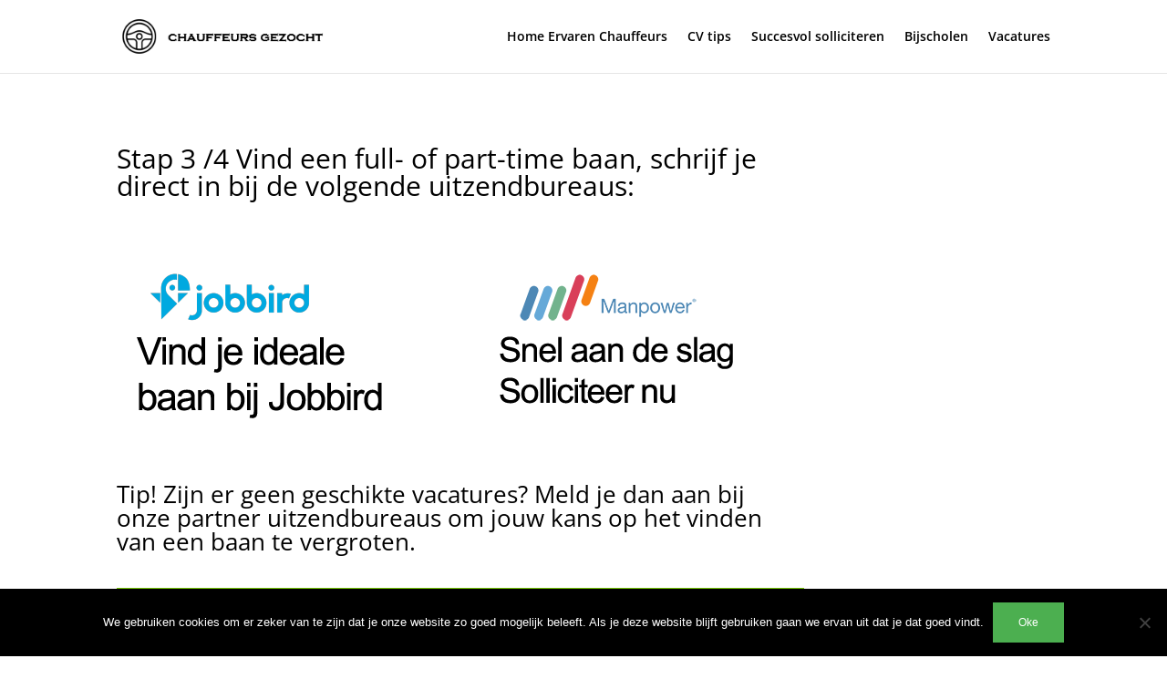

--- FILE ---
content_type: text/html; charset=UTF-8
request_url: https://ervarenchauffeursgezocht.nl/nationaal-chauffeur/zuid-holland/
body_size: 7330
content:
<!DOCTYPE html><html lang="nl-NL"><head><meta charset="UTF-8" /><meta http-equiv="X-UA-Compatible" content="IE=edge"><link rel="pingback" href="https://ervarenchauffeursgezocht.nl/xmlrpc.php" /> <script type="text/javascript">document.documentElement.className = 'js';</script> <link rel="preconnect" href="https://fonts.gstatic.com" crossorigin /><meta name='robots' content='index, follow, max-image-preview:large, max-snippet:-1, max-video-preview:-1' /> <script type="text/javascript">let jqueryParams=[],jQuery=function(r){return jqueryParams=[...jqueryParams,r],jQuery},$=function(r){return jqueryParams=[...jqueryParams,r],$};window.jQuery=jQuery,window.$=jQuery;let customHeadScripts=!1;jQuery.fn=jQuery.prototype={},$.fn=jQuery.prototype={},jQuery.noConflict=function(r){if(window.jQuery)return jQuery=window.jQuery,$=window.jQuery,customHeadScripts=!0,jQuery.noConflict},jQuery.ready=function(r){jqueryParams=[...jqueryParams,r]},$.ready=function(r){jqueryParams=[...jqueryParams,r]},jQuery.load=function(r){jqueryParams=[...jqueryParams,r]},$.load=function(r){jqueryParams=[...jqueryParams,r]},jQuery.fn.ready=function(r){jqueryParams=[...jqueryParams,r]},$.fn.ready=function(r){jqueryParams=[...jqueryParams,r]};</script> <link media="all" href="https://ervarenchauffeursgezocht.nl/wp-content/cache/autoptimize/css/autoptimize_5aea549947565c0ffdd8cdf6ab657ba3.css" rel="stylesheet"><link media="none" href="https://ervarenchauffeursgezocht.nl/wp-content/cache/autoptimize/css/autoptimize_5ecac42e356625dcc31c6b7e592f34a0.css" rel="stylesheet"><title>Zuid-Holland - Chauffeurs Gezocht</title><link rel="canonical" href="https://ervarenchauffeursgezocht.nl/nationaal-chauffeur/zuid-holland/" /><meta property="og:locale" content="nl_NL" /><meta property="og:type" content="article" /><meta property="og:title" content="Zuid-Holland - Chauffeurs Gezocht" /><meta property="og:url" content="https://ervarenchauffeursgezocht.nl/nationaal-chauffeur/zuid-holland/" /><meta property="og:site_name" content="Chauffeurs Gezocht" /><meta property="article:modified_time" content="2017-02-07T11:33:53+00:00" /><meta name="twitter:card" content="summary_large_image" /><meta name="twitter:label1" content="Geschatte leestijd" /><meta name="twitter:data1" content="8 minuten" /> <script type="application/ld+json" class="yoast-schema-graph">{"@context":"https://schema.org","@graph":[{"@type":"WebPage","@id":"https://ervarenchauffeursgezocht.nl/nationaal-chauffeur/zuid-holland/","url":"https://ervarenchauffeursgezocht.nl/nationaal-chauffeur/zuid-holland/","name":"Zuid-Holland - Chauffeurs Gezocht","isPartOf":{"@id":"https://ervarenchauffeursgezocht.nl/#website"},"datePublished":"2016-12-15T13:56:07+00:00","dateModified":"2017-02-07T11:33:53+00:00","breadcrumb":{"@id":"https://ervarenchauffeursgezocht.nl/nationaal-chauffeur/zuid-holland/#breadcrumb"},"inLanguage":"nl-NL","potentialAction":[{"@type":"ReadAction","target":["https://ervarenchauffeursgezocht.nl/nationaal-chauffeur/zuid-holland/"]}]},{"@type":"BreadcrumbList","@id":"https://ervarenchauffeursgezocht.nl/nationaal-chauffeur/zuid-holland/#breadcrumb","itemListElement":[{"@type":"ListItem","position":1,"name":"Home","item":"https://ervarenchauffeursgezocht.nl/"},{"@type":"ListItem","position":2,"name":"Nationaal chauffeur","item":"https://ervarenchauffeursgezocht.nl/nationaal-chauffeur/"},{"@type":"ListItem","position":3,"name":"Zuid-Holland"}]},{"@type":"WebSite","@id":"https://ervarenchauffeursgezocht.nl/#website","url":"https://ervarenchauffeursgezocht.nl/","name":"Chauffeurs Gezocht","description":"Vind jouw baan als chauffeur","potentialAction":[{"@type":"SearchAction","target":{"@type":"EntryPoint","urlTemplate":"https://ervarenchauffeursgezocht.nl/?s={search_term_string}"},"query-input":"required name=search_term_string"}],"inLanguage":"nl-NL"}]}</script> <link rel="alternate" type="application/rss+xml" title="Chauffeurs Gezocht &raquo; feed" href="https://ervarenchauffeursgezocht.nl/feed/" /><link rel="alternate" type="application/rss+xml" title="Chauffeurs Gezocht &raquo; reactiesfeed" href="https://ervarenchauffeursgezocht.nl/comments/feed/" /><meta content="Divi v.4.22.1" name="generator"/> <script type='text/javascript' src='https://ervarenchauffeursgezocht.nl/wp-includes/js/jquery/jquery.min.js?ver=3.7.0' id='jquery-core-js'></script> <script id="jquery-js-after" type="text/javascript">jqueryParams.length&&$.each(jqueryParams,function(e,r){if("function"==typeof r){var n=String(r);n.replace("$","jQuery");var a=new Function("return "+n)();$(document).ready(a)}});</script> <link rel="https://api.w.org/" href="https://ervarenchauffeursgezocht.nl/wp-json/" /><link rel="alternate" type="application/json" href="https://ervarenchauffeursgezocht.nl/wp-json/wp/v2/pages/262" /><link rel="EditURI" type="application/rsd+xml" title="RSD" href="https://ervarenchauffeursgezocht.nl/xmlrpc.php?rsd" /><meta name="generator" content="WordPress 6.3.7" /><link rel='shortlink' href='https://ervarenchauffeursgezocht.nl/?p=262' /><link rel="alternate" type="application/json+oembed" href="https://ervarenchauffeursgezocht.nl/wp-json/oembed/1.0/embed?url=https%3A%2F%2Fervarenchauffeursgezocht.nl%2Fnationaal-chauffeur%2Fzuid-holland%2F" /><link rel="alternate" type="text/xml+oembed" href="https://ervarenchauffeursgezocht.nl/wp-json/oembed/1.0/embed?url=https%3A%2F%2Fervarenchauffeursgezocht.nl%2Fnationaal-chauffeur%2Fzuid-holland%2F&#038;format=xml" /><meta name="viewport" content="width=device-width, initial-scale=1.0, maximum-scale=1.0, user-scalable=0" /><link rel="shortcut icon" href="https://ervarenchauffeursgezocht.nl/wp-content/uploads/favicon.ico" /><script>(function(i,s,o,g,r,a,m){i['GoogleAnalyticsObject']=r;i[r]=i[r]||function(){
  (i[r].q=i[r].q||[]).push(arguments)},i[r].l=1*new Date();a=s.createElement(o),
  m=s.getElementsByTagName(o)[0];a.async=1;a.src=g;m.parentNode.insertBefore(a,m)
  })(window,document,'script','https://www.google-analytics.com/analytics.js','ga');

  ga('create', 'UA-90243374-1', 'auto');
  ga('send', 'pageview');</script></head><body data-rsssl=1 class="page-template-default page page-id-262 page-child parent-pageid-79 cookies-not-set et_button_no_icon et_pb_button_helper_class et_fixed_nav et_show_nav et_primary_nav_dropdown_animation_fade et_secondary_nav_dropdown_animation_fade et_header_style_left et_pb_footer_columns4 et_cover_background et_pb_gutter osx et_pb_gutters3 et_pb_pagebuilder_layout et_smooth_scroll et_no_sidebar et_divi_theme divi et-db"><div id="page-container"><header id="main-header" data-height-onload="66"><div class="container clearfix et_menu_container"><div class="logo_container"> <span class="logo_helper"></span> <a href="https://ervarenchauffeursgezocht.nl/"> <noscript><img src="https://ervarenchauffeursgezocht.nl/wp-content/uploads/chauffeurs-gezocht-logo.png" width="293" height="55" alt="Chauffeurs Gezocht" data-height-percentage="54" /></noscript><img class="lazyload" src='data:image/svg+xml,%3Csvg%20xmlns=%22http://www.w3.org/2000/svg%22%20viewBox=%220%200%20293%2055%22%3E%3C/svg%3E' data-src="https://ervarenchauffeursgezocht.nl/wp-content/uploads/chauffeurs-gezocht-logo.png" width="293" height="55" alt="Chauffeurs Gezocht" id="logo" data-height-percentage="54" /> </a></div><div id="et-top-navigation" data-height="66" data-fixed-height="40"><nav id="top-menu-nav"><ul id="top-menu" class="nav"><li id="menu-item-89" class="menu-item menu-item-type-post_type menu-item-object-page menu-item-home menu-item-89"><a href="https://ervarenchauffeursgezocht.nl/">Home Ervaren Chauffeurs</a></li><li id="menu-item-1531" class="menu-item menu-item-type-post_type menu-item-object-page menu-item-1531"><a href="https://ervarenchauffeursgezocht.nl/cv-tips/">CV tips</a></li><li id="menu-item-1781" class="menu-item menu-item-type-post_type menu-item-object-page menu-item-1781"><a href="https://ervarenchauffeursgezocht.nl/succesvol-solliciteren/">Succesvol solliciteren</a></li><li id="menu-item-2105" class="menu-item menu-item-type-post_type menu-item-object-page menu-item-2105"><a href="https://ervarenchauffeursgezocht.nl/bijscholen/">Bijscholen</a></li><li id="menu-item-2711" class="menu-item menu-item-type-post_type menu-item-object-page menu-item-2711"><a href="https://ervarenchauffeursgezocht.nl/vacatures/">Vacatures</a></li></ul></nav><div id="et_mobile_nav_menu"><div class="mobile_nav closed"> <span class="select_page">Selecteer een pagina</span> <span class="mobile_menu_bar mobile_menu_bar_toggle"></span></div></div></div></div></header><div id="et-main-area"><div id="main-content"><article id="post-262" class="post-262 page type-page status-publish hentry"><div class="entry-content"><div class="et-l et-l--post"><div class="et_builder_inner_content et_pb_gutters3"><div class="et_pb_section et_pb_section_0 et_section_specialty" ><div class="et_pb_row"><div class="et_pb_column et_pb_column_3_4 et_pb_column_0   et_pb_specialty_column  et_pb_css_mix_blend_mode_passthrough"><div class="et_pb_row_inner et_pb_row_inner_0"><div class="et_pb_column et_pb_column_4_4 et_pb_column_inner et_pb_column_inner_0 et-last-child"><div class="et_pb_module et_pb_text et_pb_text_0  et_pb_text_align_left et_pb_bg_layout_light"><div class="et_pb_text_inner"><h1>Stap 3 /4 Vind een full- of part-time baan, schrijf je direct in bij de volgende uitzendbureaus:</h1></div></div></div></div><div class="et_pb_row_inner et_pb_row_inner_2"><div class="et_pb_column et_pb_column_3_8 et_pb_column_inner et_pb_column_inner_1"><div class="et_pb_module et_pb_image et_pb_image_0"> <a href="http://tc.tradetracker.net/?c=24314&#038;m=12&#038;a=265944&#038;u=%2Fnl%2Fvacatures%2F%3Fregion%3D115%26position%3D128%26position%3D149%26position%3D150%26position%3D308%26position%3D823" target="_blank"><span class="et_pb_image_wrap "><img decoding="async" fetchpriority="high" width="308" height="187" src="https://ervarenchauffeursgezocht.nl/wp-content/uploads/jobbird.png" alt="" title="" srcset="https://ervarenchauffeursgezocht.nl/wp-content/uploads/jobbird.png 308w, https://ervarenchauffeursgezocht.nl/wp-content/uploads/jobbird-300x182.png 300w" sizes="(max-width: 308px) 100vw, 308px" class="wp-image-1095" /></span></a></div></div><div class="et_pb_column et_pb_column_3_8 et_pb_column_inner et_pb_column_inner_2 et-last-child"><div class="et_pb_module et_pb_image et_pb_image_1"> <a href="http://tc.tradetracker.net/?c=21860&#038;m=12&#038;a=265944&#038;u=%2F1069%2FVacatures.html%3Ffilter%3D%28%255BCategories%255D%255B%255BID%255D%2520In%2520%282951%29%255D%2520And%2520%255BRegions%255D%255B%255BID%255D%2520In%2520%284619%252C34865545%29%255D%29" target="_blank"><span class="et_pb_image_wrap "><noscript><img decoding="async" width="285" height="182" src="https://ervarenchauffeursgezocht.nl/wp-content/uploads/Manpower-1.png" alt="" title="" class="wp-image-1492" /></noscript><img decoding="async" width="285" height="182" src='data:image/svg+xml,%3Csvg%20xmlns=%22http://www.w3.org/2000/svg%22%20viewBox=%220%200%20285%20182%22%3E%3C/svg%3E' data-src="https://ervarenchauffeursgezocht.nl/wp-content/uploads/Manpower-1.png" alt="" title="" class="lazyload wp-image-1492" /></span></a></div></div></div><div class="et_pb_row_inner et_pb_row_inner_3"><div class="et_pb_column et_pb_column_4_4 et_pb_column_inner et_pb_column_inner_3 et-last-child"><div class="et_pb_module et_pb_text et_pb_text_1  et_pb_text_align_left et_pb_bg_layout_light"><div class="et_pb_text_inner"><h2>Tip! Zijn er geen geschikte vacatures? Meld je dan aan bij onze partner uitzendbureaus om jouw kans op het vinden van een baan te vergroten.</h2></div></div><div class="et_pb_module et_pb_blurb et_pb_blurb_0  et_pb_text_align_left  et_pb_blurb_position_left et_pb_bg_layout_light"><div class="et_pb_blurb_content"><div class="et_pb_main_blurb_image"><a href="http://tc.tradetracker.net/?c=24314&amp;m=12&amp;a=265944&amp;u=%2Fnl%2Fvacatures%2F%3Fregion%3D115%26position%3D128%26position%3D149%26position%3D150%26position%3D308%26position%3D823" target="_blank"><span class="et_pb_image_wrap et_pb_only_image_mode_wrap"><noscript><img decoding="async" width="175" height="52" src="https://ervarenchauffeursgezocht.nl/wp-content/uploads/logo-jobbird.png" alt="" class="et-waypoint et_pb_animation_off et_pb_animation_off_tablet et_pb_animation_off_phone wp-image-1342" /></noscript><img decoding="async" width="175" height="52" src='data:image/svg+xml,%3Csvg%20xmlns=%22http://www.w3.org/2000/svg%22%20viewBox=%220%200%20175%2052%22%3E%3C/svg%3E' data-src="https://ervarenchauffeursgezocht.nl/wp-content/uploads/logo-jobbird.png" alt="" class="lazyload et-waypoint et_pb_animation_off et_pb_animation_off_tablet et_pb_animation_off_phone wp-image-1342" /></span></a></div><div class="et_pb_blurb_container"><h4 class="et_pb_module_header"><a href="http://tc.tradetracker.net/?c=24314&#038;m=12&#038;a=265944&#038;u=%2Fnl%2Fvacatures%2F%3Fregion%3D115%26position%3D128%26position%3D149%26position%3D150%26position%3D308%26position%3D823" target="_blank">Vind jouw baan bij Jobbird</a></h4><div class="et_pb_blurb_description"><p><b>Part-time / Full-time | Regio Zuid-Holland | Min. VMBO</b><br /> <a href="http://tc.tradetracker.net/?c=24314&amp;m=12&amp;a=265944&amp;u=%2Fnl%2Fvacatures%2F%3Fregion%3D115%26position%3D128%26position%3D149%26position%3D150%26position%3D308%26position%3D823" target="_blank">Jobbird heeft een groot scala aan vacatures voor chauffeurs. Bekijk ze hier en solliciteer direct als het bij jou past. Vergroot jouw kans op een baan en schrijf je ook in als werkzoekende.</a></p></div></div></div></div><div class="et_pb_module et_pb_blurb et_pb_blurb_1  et_pb_text_align_left  et_pb_blurb_position_left et_pb_bg_layout_light"><div class="et_pb_blurb_content"><div class="et_pb_main_blurb_image"><a href="http://tc.tradetracker.net/?c=21860&amp;m=12&amp;a=265944&amp;u=%2F1069%2FVacatures.html%3Ffilter%3D%28%255BCategories%255D%255B%255BID%255D%2520In%2520%282951%29%255D%2520And%2520%255BRegions%255D%255B%255BID%255D%2520In%2520%284619%252C34865545%29%255D%29" target="_blank"><span class="et_pb_image_wrap et_pb_only_image_mode_wrap"><noscript><img decoding="async" width="217" height="41" src="https://ervarenchauffeursgezocht.nl/wp-content/uploads/manpower-logo-chauffeurs.png" alt="" class="et-waypoint et_pb_animation_off et_pb_animation_off_tablet et_pb_animation_off_phone wp-image-402" /></noscript><img decoding="async" width="217" height="41" src='data:image/svg+xml,%3Csvg%20xmlns=%22http://www.w3.org/2000/svg%22%20viewBox=%220%200%20217%2041%22%3E%3C/svg%3E' data-src="https://ervarenchauffeursgezocht.nl/wp-content/uploads/manpower-logo-chauffeurs.png" alt="" class="lazyload et-waypoint et_pb_animation_off et_pb_animation_off_tablet et_pb_animation_off_phone wp-image-402" /></span></a></div><div class="et_pb_blurb_container"><h4 class="et_pb_module_header"><a href="http://tc.tradetracker.net/?c=21860&#038;m=12&#038;a=265944&#038;u=%2F1069%2FVacatures.html%3Ffilter%3D%28%255BCategories%255D%255B%255BID%255D%2520In%2520%282951%29%255D%2520And%2520%255BRegions%255D%255B%255BID%255D%2520In%2520%284619%252C34865545%29%255D%29" target="_blank">Bekijk chauffeur vacatures</a></h4><div class="et_pb_blurb_description"><p><b>Part-time / Full-time | Regio Zuid-Holland | Min. VMBO / MBO</b><br /> <a href="http://tc.tradetracker.net/?c=21860&amp;m=12&amp;a=265944&amp;u=%2F1069%2FVacatures.html%3Ffilter%3D%28%255BCategories%255D%255B%255BID%255D%2520In%2520%282951%29%255D%2520And%2520%255BRegions%255D%255B%255BID%255D%2520In%2520%284619%252C34865545%29%255D%29" target="_blank">Manpower biedt banen voor diverse type chauffeurs. Bekijk hun aanbod direct. Zit er niks tussen? Meld je dan aan als werkzoekende om de nieuwste vacatures te ontvangen.</a></p></div></div></div></div><div class="et_pb_module et_pb_code et_pb_code_0"><div class="et_pb_code_inner">&lt;a href=&quot;http://tc.tradetracker.net/?c=17181&m=689236&a=265944&r=&u=&quot; target=&quot;_blank&quot; rel=&quot;nofollow&quot;&gt;&lt;img src=&quot;http://ti.tradetracker.net/?c=17181&m=689236&a=265944&r=&t=html&quot; width=&quot;775&quot; height=&quot;90&quot; border=&quot;0&quot; alt=&quot;&quot; /&gt;&lt;/a&gt;</div></div></div></div><div class="et_pb_row_inner et_pb_row_inner_4"><div class="et_pb_column et_pb_column_3_8 et_pb_column_inner et_pb_column_inner_4"><div class="et_pb_module et_pb_code et_pb_code_1"><div class="et_pb_code_inner">&lt;a href=&quot;http://tc.tradetracker.net/?c=17181&amp;m=689234&amp;a=265944&amp;r=&amp;u=&quot; target=&quot;_blank&quot; rel=&quot;nofollow&quot;&gt;&lt;img src=&quot;http://ti.tradetracker.net/?c=17181&amp;m=689234&amp;a=265944&amp;r=&amp;t=html&quot; width=&quot;300&quot; height=&quot;250&quot; border=&quot;0&quot; alt=&quot;&quot; /&gt;&lt;/a&gt;</div></div></div><div class="et_pb_column et_pb_column_3_8 et_pb_column_inner et_pb_column_inner_5 et-last-child"><div class="et_pb_module et_pb_code et_pb_code_2"><div class="et_pb_code_inner">&lt;a href=&quot;http://tc.tradetracker.net/?c=24314&amp;m=1025158&amp;a=265944&amp;r=&amp;u=&quot; target=&quot;_blank&quot; rel=&quot;nofollow&quot;&gt;&lt;img src=&quot;http://ti.tradetracker.net/?c=24314&amp;m=1025158&amp;a=265944&amp;r=&amp;t=html&quot; width=&quot;250&quot; height=&quot;250&quot; border=&quot;0&quot; alt=&quot;&quot; /&gt;&lt;/a&gt;</div></div></div></div><div class="et_pb_row_inner et_pb_row_inner_5"><div class="et_pb_column et_pb_column_4_4 et_pb_column_inner et_pb_column_inner_6 et-last-child"><div class="et_pb_module et_pb_text et_pb_text_2  et_pb_text_align_left et_pb_bg_layout_light"><div class="et_pb_text_inner"><h2>Meld je aan als freelance chauffeur:</h2></div></div><div class="et_pb_module et_pb_image et_pb_image_2"> <a href="http://tc.tradetracker.net/?c=22430&#038;m=12&#038;a=265944&#038;u=https%3A%2F%2Fwww.freelancespecialisten.nl%2Ffreelancer-worden%2F" target="_blank"><span class="et_pb_image_wrap "><noscript><img decoding="async" width="285" height="182" src="https://ervarenchauffeursgezocht.nl/wp-content/uploads/freelance-specialisten-banner.png" alt="" title="" class="wp-image-1096" /></noscript><img decoding="async" width="285" height="182" src='data:image/svg+xml,%3Csvg%20xmlns=%22http://www.w3.org/2000/svg%22%20viewBox=%220%200%20285%20182%22%3E%3C/svg%3E' data-src="https://ervarenchauffeursgezocht.nl/wp-content/uploads/freelance-specialisten-banner.png" alt="" title="" class="lazyload wp-image-1096" /></span></a></div></div></div><div class="et_pb_row_inner et_pb_row_inner_6"><div class="et_pb_column et_pb_column_4_4 et_pb_column_inner et_pb_column_inner_7 et-last-child"><div class="et_pb_module et_pb_text et_pb_text_3  et_pb_text_align_left et_pb_bg_layout_light"><div class="et_pb_text_inner"><p><script async src="//pagead2.googlesyndication.com/pagead/js/adsbygoogle.js"></script><br /> <br /> <ins class="adsbygoogle" style="display: block;" data-ad-client="ca-pub-5919309836085441" data-ad-slot="2822236019" data-ad-format="auto"></ins><br /> <script>(adsbygoogle = window.adsbygoogle || []).push({});</script></p></div></div><div class="et_pb_module et_pb_text et_pb_text_4  et_pb_text_align_left et_pb_bg_layout_light"><div class="et_pb_text_inner"><h3>Bekijk de vacatures van overige uitzendbureaus of schrijf je direct in als werkzoekende:</h3></div></div></div></div><div class="et_pb_row_inner et_pb_row_inner_7"><div class="et_pb_column et_pb_column_3_8 et_pb_column_inner et_pb_column_inner_8"><div class="et_pb_module et_pb_image et_pb_image_3"> <a href="https://www.tempo-team.nl/werknemers/vacatures/per-vakgebied/transport-logistiek/chauffeur" target="_blank"><span class="et_pb_image_wrap "><noscript><img decoding="async" width="289" height="68" src="https://ervarenchauffeursgezocht.nl/wp-content/uploads/chauffeurs-tempo-team-1.png" alt="" title="" class="wp-image-441" /></noscript><img decoding="async" width="289" height="68" src='data:image/svg+xml,%3Csvg%20xmlns=%22http://www.w3.org/2000/svg%22%20viewBox=%220%200%20289%2068%22%3E%3C/svg%3E' data-src="https://ervarenchauffeursgezocht.nl/wp-content/uploads/chauffeurs-tempo-team-1.png" alt="" title="" class="lazyload wp-image-441" /></span></a></div><div class="et_pb_module et_pb_image et_pb_image_4"> <a href="https://www.randstad.nl/vacatures?zoekterm=&#038;locatie=&#038;afstand=10&#038;vakgebied=Chauffeurs" target="_blank"><span class="et_pb_image_wrap "><noscript><img decoding="async" width="301" height="60" src="https://ervarenchauffeursgezocht.nl/wp-content/uploads/chauffeurs-gezocht-randstad-logo.png" alt="" title="" srcset="https://ervarenchauffeursgezocht.nl/wp-content/uploads/chauffeurs-gezocht-randstad-logo.png 301w, https://ervarenchauffeursgezocht.nl/wp-content/uploads/chauffeurs-gezocht-randstad-logo-300x60.png 300w" sizes="(max-width: 301px) 100vw, 301px" class="wp-image-446" /></noscript><img decoding="async" width="301" height="60" src='data:image/svg+xml,%3Csvg%20xmlns=%22http://www.w3.org/2000/svg%22%20viewBox=%220%200%20301%2060%22%3E%3C/svg%3E' data-src="https://ervarenchauffeursgezocht.nl/wp-content/uploads/chauffeurs-gezocht-randstad-logo.png" alt="" title="" data-srcset="https://ervarenchauffeursgezocht.nl/wp-content/uploads/chauffeurs-gezocht-randstad-logo.png 301w, https://ervarenchauffeursgezocht.nl/wp-content/uploads/chauffeurs-gezocht-randstad-logo-300x60.png 300w" data-sizes="(max-width: 301px) 100vw, 301px" class="lazyload wp-image-446" /></span></a></div><div class="et_pb_module et_pb_image et_pb_image_5"> <a href="http://uitzend-chauffeurs.nl/?page_id=731" target="_blank"><span class="et_pb_image_wrap "><noscript><img decoding="async" width="450" height="156" src="https://ervarenchauffeursgezocht.nl/wp-content/uploads/Flexchauffeurs-uitzendbureau-logo.png" alt="" title="" srcset="https://ervarenchauffeursgezocht.nl/wp-content/uploads/Flexchauffeurs-uitzendbureau-logo.png 450w, https://ervarenchauffeursgezocht.nl/wp-content/uploads/Flexchauffeurs-uitzendbureau-logo-300x104.png 300w" sizes="(max-width: 450px) 100vw, 450px" class="wp-image-123" /></noscript><img decoding="async" width="450" height="156" src='data:image/svg+xml,%3Csvg%20xmlns=%22http://www.w3.org/2000/svg%22%20viewBox=%220%200%20450%20156%22%3E%3C/svg%3E' data-src="https://ervarenchauffeursgezocht.nl/wp-content/uploads/Flexchauffeurs-uitzendbureau-logo.png" alt="" title="" data-srcset="https://ervarenchauffeursgezocht.nl/wp-content/uploads/Flexchauffeurs-uitzendbureau-logo.png 450w, https://ervarenchauffeursgezocht.nl/wp-content/uploads/Flexchauffeurs-uitzendbureau-logo-300x104.png 300w" data-sizes="(max-width: 450px) 100vw, 450px" class="lazyload wp-image-123" /></span></a></div><div class="et_pb_module et_pb_text et_pb_text_5  et_pb_text_align_left et_pb_bg_layout_light"><div class="et_pb_text_inner"><p><script async src="//pagead2.googlesyndication.com/pagead/js/adsbygoogle.js"></script><br /> <br /> <ins class="adsbygoogle" style="display: block;" data-ad-client="ca-pub-5919309836085441" data-ad-slot="2822236019" data-ad-format="auto"></ins><br /> <script>(adsbygoogle = window.adsbygoogle || []).push({});</script></p></div></div></div><div class="et_pb_column et_pb_column_3_8 et_pb_column_inner et_pb_column_inner_9 et-last-child"><div class="et_pb_module et_pb_image et_pb_image_6"> <a href="https://www.olympia.nl/1036444/Chauffeur-vacatures" target="_blank"><span class="et_pb_image_wrap "><noscript><img decoding="async" width="358" height="60" src="https://ervarenchauffeursgezocht.nl/wp-content/uploads/olympia-uitzendbureau-logo.png" alt="" title="" srcset="https://ervarenchauffeursgezocht.nl/wp-content/uploads/olympia-uitzendbureau-logo.png 358w, https://ervarenchauffeursgezocht.nl/wp-content/uploads/olympia-uitzendbureau-logo-300x50.png 300w" sizes="(max-width: 358px) 100vw, 358px" class="wp-image-448" /></noscript><img decoding="async" width="358" height="60" src='data:image/svg+xml,%3Csvg%20xmlns=%22http://www.w3.org/2000/svg%22%20viewBox=%220%200%20358%2060%22%3E%3C/svg%3E' data-src="https://ervarenchauffeursgezocht.nl/wp-content/uploads/olympia-uitzendbureau-logo.png" alt="" title="" data-srcset="https://ervarenchauffeursgezocht.nl/wp-content/uploads/olympia-uitzendbureau-logo.png 358w, https://ervarenchauffeursgezocht.nl/wp-content/uploads/olympia-uitzendbureau-logo-300x50.png 300w" data-sizes="(max-width: 358px) 100vw, 358px" class="lazyload wp-image-448" /></span></a></div><div class="et_pb_module et_pb_image et_pb_image_7"> <a href="https://www.timing.nl/vacatures/#regions=gelderland&#038;functionCategories=transport" target="_blank"><span class="et_pb_image_wrap "><noscript><img decoding="async" width="253" height="91" src="https://ervarenchauffeursgezocht.nl/wp-content/uploads/timing-logo.png" alt="" title="" class="wp-image-470" /></noscript><img decoding="async" width="253" height="91" src='data:image/svg+xml,%3Csvg%20xmlns=%22http://www.w3.org/2000/svg%22%20viewBox=%220%200%20253%2091%22%3E%3C/svg%3E' data-src="https://ervarenchauffeursgezocht.nl/wp-content/uploads/timing-logo.png" alt="" title="" class="lazyload wp-image-470" /></span></a></div></div></div></div><div class="et_pb_column et_pb_column_1_4 et_pb_column_1    et_pb_css_mix_blend_mode_passthrough"><div class="et_pb_module et_pb_sidebar_0 et_pb_widget_area clearfix et_pb_widget_area_right et_pb_bg_layout_dark et_pb_sidebar_no_border"><div id="text-6" class="et_pb_widget widget_text"><div class="textwidget"><script async src="//pagead2.googlesyndication.com/pagead/js/adsbygoogle.js"></script>  <ins class="adsbygoogle"
 style="display:block"
 data-ad-client="ca-pub-5919309836085441"
 data-ad-slot="8127066419"
 data-ad-format="auto"></ins> <script>(adsbygoogle = window.adsbygoogle || []).push({});</script></div></div><div id="text-3" class="et_pb_widget widget_text"><div class="textwidget"><a href="https://ervarenchauffeursgezocht.nl/ervaren-vrachtwagenchauffeur-almere-gezocht/">Vrachtwagenchauffeur in Almere</a><br> <a href="https://ervarenchauffeursgezocht.nl/ervaren-taxichauffeur-in-almere-gezocht/">Taxichauffeur in Almere</a><br> <a href="https://ervarenchauffeursgezocht.nl/ervaren-vrachtwagenchauffeur-groningen-gezocht/">Vrachtwagenchauffeur in Groningen</a></div></div></div></div></div></div></div></div></div></article></div> <span class="et_pb_scroll_top et-pb-icon"></span><footer id="main-footer"><div class="container"><div id="footer-widgets" class="clearfix"><div class="footer-widget"><div id="text-2" class="fwidget et_pb_widget widget_text"><div class="textwidget"><a href="https://ervarenchauffeursgezocht.nl/ervaren-heftruckchauffeur-amsterdam-gezocht/">Heftruckchauffeur in Amsterdam</a><br> <a href="https://ervarenchauffeursgezocht.nl/ervaren-taxichauffeur-amsterdam-gezocht/">Taxichauffeur in Amsterdam</a><br> <a href="https://ervarenchauffeursgezocht.nl/ervaren-koerier-eindhoven-gezocht/">Koerier in Eindhoven</a><br> <a href="https://ervarenchauffeursgezocht.nl/ervaren-buschauffeur-eindhoven-gezocht/">Buschauffeur in Eindhoven</a></div></div><div id="text-4" class="fwidget et_pb_widget widget_text"><div class="textwidget"><a href="https://ervarenchauffeursgezocht.nl/ervaren-internationaal-chauffeur-maastricht-gezocht/">Internationaal chauffeur in Maastricht</a><br> <a href="https://ervarenchauffeursgezocht.nl/ervaren-buschauffeur-maastricht-gezocht/">Buschauffeur in Maastricht</a><br> <a href="https://ervarenchauffeursgezocht.nl/ervaren-heftruckchauffeur-rotterdam-gezocht/">Heftruckchauffeur in Rotterdam</a></div></div></div><div class="footer-widget"></div><div class="footer-widget"></div><div class="footer-widget"><div id="text-5" class="fwidget et_pb_widget widget_text"><div class="textwidget"><a href="https://ervarenchauffeursgezocht.nl/ervaren-nationaal-chauffeur-utrecht-gezocht/">Nationaal chauffeur in Utrecht</a><br> <a href="https://ervarenchauffeursgezocht.nl/ervaren-buschauffeur-utrecht-gezocht/">Buschauffeur in Utrecht</a><br> <a href="https://ervarenchauffeursgezocht.nl/ervaren-koeriers-nijmegen-gezocht/">Koeriers in Nijmegen</a><br> <a href="https://ervarenchauffeursgezocht.nl/ervaren-vrachtwagenchauffeur-nijmegen-gezocht/">Vrachtwagenchauffeur in Nijmegen</a></div></div></div></div></div><div id="footer-bottom"><div class="container clearfix"><ul class="et-social-icons"><li class="et-social-icon et-social-facebook"> <a href="https://www.facebook.com/chauffeursgezocht/" class="icon"> <span>Facebook</span> </a></li></ul><div id="footer-info">© 2022 Ervaren chauffeurs gezocht</div></div></div></footer></div></div> <noscript><style>.lazyload{display:none;}</style></noscript><script data-noptimize="1">window.lazySizesConfig=window.lazySizesConfig||{};window.lazySizesConfig.loadMode=1;</script><script async data-noptimize="1" src='https://ervarenchauffeursgezocht.nl/wp-content/plugins/autoptimize/classes/external/js/lazysizes.min.js?ao_version=3.1.13'></script> <script type="text/javascript">var _TradeTrackerTagOptions = {
        t: 'a',
        s: '265944',
        chk: '2fd571a568d0d779faea1830198abfe6',
        overrideOptions: {}
    };

    (function() {var tt = document.createElement('script'), s = document.getElementsByTagName('script')[0]; tt.setAttribute('type', 'text/javascript'); tt.setAttribute('src', (document.location.protocol == 'https:' ? 'https' : 'http') + '://tm.tradetracker.net/tag?t=' + _TradeTrackerTagOptions.t + '&amp;s=' + _TradeTrackerTagOptions.s + '&amp;chk=' + _TradeTrackerTagOptions.chk); s.parentNode.insertBefore(tt, s);})();</script>  <script id="cookie-notice-front-js-before" type="text/javascript">var cnArgs = {"ajaxUrl":"https:\/\/ervarenchauffeursgezocht.nl\/wp-admin\/admin-ajax.php","nonce":"0e044e95c0","hideEffect":"fade","position":"bottom","onScroll":false,"onScrollOffset":100,"onClick":false,"cookieName":"cookie_notice_accepted","cookieTime":2147483647,"cookieTimeRejected":2592000,"globalCookie":false,"redirection":false,"cache":false,"revokeCookies":false,"revokeCookiesOpt":"automatic"};</script> <script type='text/javascript' id='divi-custom-script-js-extra'>var DIVI = {"item_count":"%d Item","items_count":"%d Items"};
var et_builder_utils_params = {"condition":{"diviTheme":true,"extraTheme":false},"scrollLocations":["app","top"],"builderScrollLocations":{"desktop":"app","tablet":"app","phone":"app"},"onloadScrollLocation":"app","builderType":"fe"};
var et_frontend_scripts = {"builderCssContainerPrefix":"#et-boc","builderCssLayoutPrefix":"#et-boc .et-l"};
var et_pb_custom = {"ajaxurl":"https:\/\/ervarenchauffeursgezocht.nl\/wp-admin\/admin-ajax.php","images_uri":"https:\/\/ervarenchauffeursgezocht.nl\/wp-content\/themes\/Divi\/images","builder_images_uri":"https:\/\/ervarenchauffeursgezocht.nl\/wp-content\/themes\/Divi\/includes\/builder\/images","et_frontend_nonce":"eaa6c8c3a1","subscription_failed":"Kijk dan de onderstaande velden in om ervoor te zorgen u de juiste informatie.","et_ab_log_nonce":"c346942827","fill_message":"Alsjeblieft, vul op de volgende gebieden:","contact_error_message":"Gelieve de volgende fouten te verbeteren:","invalid":"Ongeldig e-mail","captcha":"Captcha","prev":"Vorig","previous":"Vorige","next":"Volgende","wrong_captcha":"U heeft het verkeerde nummer in de captcha ingevoerd.","wrong_checkbox":"Selectievakje","ignore_waypoints":"no","is_divi_theme_used":"1","widget_search_selector":".widget_search","ab_tests":[],"is_ab_testing_active":"","page_id":"262","unique_test_id":"","ab_bounce_rate":"5","is_cache_plugin_active":"yes","is_shortcode_tracking":"","tinymce_uri":"https:\/\/ervarenchauffeursgezocht.nl\/wp-content\/themes\/Divi\/includes\/builder\/frontend-builder\/assets\/vendors","accent_color":"#7EBEC5","waypoints_options":[]};
var et_pb_box_shadow_elements = [];</script> <script type='text/javascript' id='icwp-wpsf-notbot-js-extra'>var shield_vars_notbot = {"strings":{"select_action":"Please select an action to perform.","are_you_sure":"Are you sure?","absolutely_sure":"Are you absolutely sure?"},"comps":{"notbot":{"ajax":{"not_bot":{"action":"shield_action","ex":"capture_not_bot","exnonce":"05f4209928","ajaxurl":"https:\/\/ervarenchauffeursgezocht.nl\/wp-admin\/admin-ajax.php","_wpnonce":"6079237c19","_rest_url":"https:\/\/ervarenchauffeursgezocht.nl\/wp-json\/shield\/v1\/action\/capture_not_bot?exnonce=05f4209928&_wpnonce=6079237c19"}},"flags":{"skip":false,"required":true}}}};</script> <div id="cookie-notice" role="dialog" class="cookie-notice-hidden cookie-revoke-hidden cn-position-bottom" aria-label="Cookie Notice" style="background-color: rgba(0,0,0,1);"><div class="cookie-notice-container" style="color: #fff"><span id="cn-notice-text" class="cn-text-container">We gebruiken cookies om er zeker van te zijn dat je onze website zo goed mogelijk beleeft. Als je deze website blijft gebruiken gaan we ervan uit dat je dat goed vindt.</span><span id="cn-notice-buttons" class="cn-buttons-container"><a href="#" id="cn-accept-cookie" data-cookie-set="accept" class="cn-set-cookie cn-button cn-button-custom button" aria-label="Oke">Oke</a></span><span id="cn-close-notice" data-cookie-set="accept" class="cn-close-icon" title="Nee"></span></div></div> <script defer src="https://ervarenchauffeursgezocht.nl/wp-content/cache/autoptimize/js/autoptimize_54514a12691101343a75b6f757b56df1.js"></script></body></html>

--- FILE ---
content_type: text/html; charset=utf-8
request_url: https://www.google.com/recaptcha/api2/aframe
body_size: 269
content:
<!DOCTYPE HTML><html><head><meta http-equiv="content-type" content="text/html; charset=UTF-8"></head><body><script nonce="zFl-AGks6v_kSL8V0Sp1hQ">/** Anti-fraud and anti-abuse applications only. See google.com/recaptcha */ try{var clients={'sodar':'https://pagead2.googlesyndication.com/pagead/sodar?'};window.addEventListener("message",function(a){try{if(a.source===window.parent){var b=JSON.parse(a.data);var c=clients[b['id']];if(c){var d=document.createElement('img');d.src=c+b['params']+'&rc='+(localStorage.getItem("rc::a")?sessionStorage.getItem("rc::b"):"");window.document.body.appendChild(d);sessionStorage.setItem("rc::e",parseInt(sessionStorage.getItem("rc::e")||0)+1);localStorage.setItem("rc::h",'1769034541738');}}}catch(b){}});window.parent.postMessage("_grecaptcha_ready", "*");}catch(b){}</script></body></html>